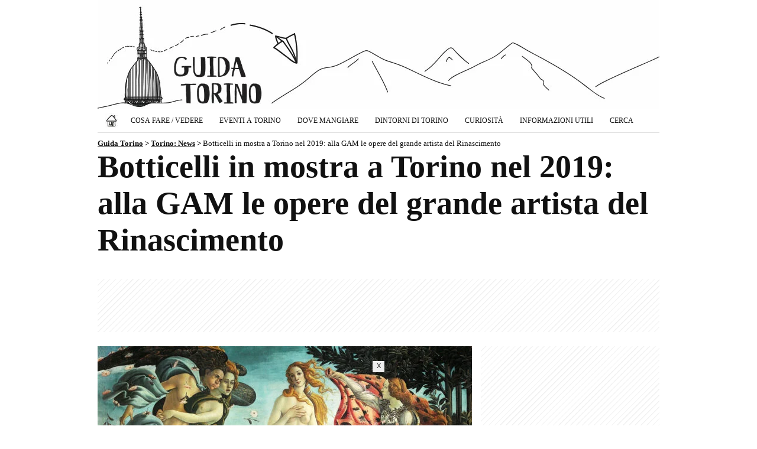

--- FILE ---
content_type: text/html; charset=UTF-8
request_url: https://www.guidatorino.com/botticelli-mostra-torino-2019/
body_size: 10407
content:
<!doctype html><html lang="it-IT" prefix="og: https://ogp.me/ns#">

<head>

<title>Botticelli in mostra a Torino nel 2019: alla GAM le opere del grande artista del Rinascimento</title>

<meta charset="utf-8">
<meta name="viewport" content="width=device-width, initial-scale=1, shrink-to-fit=no">
<meta property="og:site_name" content="Guida Torino">
<meta property="og:locale" content="it_IT">
<meta http-equiv="content-language" content="it">
<meta http-equiv="Content-Security-Policy" content="upgrade-insecure-requests">
<meta name="robots" content="max-image-preview:large">
<meta name="description" content="Dopo il successo della mostra sui Macchiaioli terminata nel mese di marzo e i grandi numeri del 2018 (187mila ingressi contro i 145mila del 2017), la...">

<meta property="og:type" content="article">
<meta property="og:title" content="Botticelli in mostra a Torino nel 2019: alla GAM le opere del grande artista del Rinascimento">
<meta property="og:description" content="Dopo il successo della mostra sui Macchiaioli terminata nel mese di marzo e i grandi numeri del 2018 (187mila ingressi contro i 145mila del 2017), la...">
<meta property="og:url" content="https://www.guidatorino.com/botticelli-mostra-torino-2019/">
<link rel="preload" href="https://www.guidatorino.com/wp-content/uploads/2019/04/botticelli-mostra-torino-2019-633x400.jpg" as="image">
<meta property="og:image" content="https://www.guidatorino.com/wp-content/uploads/2019/04/botticelli-mostra-torino-2019.jpg">
<meta property="og:image:secure_url" content="https://www.guidatorino.com/wp-content/uploads/2019/04/botticelli-mostra-torino-2019.jpg">
<meta property="article:published_time" content="2019-04-21T11:51:44+02:00">
<meta property="article:modified_time" content="2019-04-21T11:51:44+02:00">
<meta property="og:updated_time" content="2019-04-21T11:51:44+02:00">
<meta property="article:publisher" content="https://www.facebook.com/guidatorino.turismo/">

<meta property="article:author" content="guidatorino.com">

<meta name="twitter:card" content="summary_large_image">
<meta name="twitter:title" content="Botticelli in mostra a Torino nel 2019: alla GAM le opere del grande artista del Rinascimento">
<meta name="twitter:description" content="Dopo il successo della mostra sui Macchiaioli terminata nel mese di marzo e i grandi numeri del 2018 (187mila ingressi contro i 145mila del 2017), la...">
<meta name="twitter:image" content="https://www.guidatorino.com/wp-content/uploads/2019/04/botticelli-mostra-torino-2019.jpg">
<meta name="twitter:url" content="https://www.guidatorino.com/botticelli-mostra-torino-2019/">
<meta name="twitter:site" content="@TorinoGuida">

<link rel="canonical" href="https://www.guidatorino.com/botticelli-mostra-torino-2019/">

<meta property="og:image:width" content="1200">
<meta property="og:image:height" content="756">
<meta property="fb:app_id" content="864141017051068">

<link rel="stylesheet" href="https://www.guidatorino.com/wp-content/themes/guidatorino/style.css?v=2" type="text/css" media="all">

<link rel="apple-touch-icon" sizes="180x180" href="/apple-touch-icon.png">
<link rel="apple-touch-icon-precomposed" href="/apple-touch-icon-precomposed.png">
<link rel="apple-touch-icon" sizes="120x120" href="/apple-touch-icon-120x120.png">
<link rel="apple-touch-icon-precomposed" sizes="120x120" href="/apple-touch-icon-120x120-precomposed.png">
<link rel="icon" type="image/png" href="/favicon-32x32.png" sizes="32x32">
<link rel="icon" type="image/png" href="/favicon-16x16.png" sizes="16x16">
<link rel="manifest" href="/site.webmanifest">
<link rel="mask-icon" href="/safari-pinned-tab.svg" color="#111111">
<meta name="theme-color" content="#ffffff">

<script async src="https://pagead2.googlesyndication.com/pagead/js/adsbygoogle.js?client=ca-pub-1645354446327076" crossorigin="anonymous"></script>
<!-- Google tag (gtag.js) -->
<script async src="https://www.googletagmanager.com/gtag/js?id=G-47B5NV43DV"></script>
<script>
  window.dataLayer = window.dataLayer || [];
  function gtag(){dataLayer.push(arguments);}
  gtag('js', new Date());

  gtag('config', 'G-47B5NV43DV');
</script>

<meta name='robots' content='max-image-preview:large' />
<link rel="amphtml" href="https://www.guidatorino.com/botticelli-mostra-torino-2019/amp/" /><style id='wp-img-auto-sizes-contain-inline-css' type='text/css'>
img:is([sizes=auto i],[sizes^="auto," i]){contain-intrinsic-size:3000px 1500px}
/*# sourceURL=wp-img-auto-sizes-contain-inline-css */
</style>
<link rel='stylesheet' id='contact-form-7-css' href='https://www.guidatorino.com/wp-content/plugins/contact-form-7/includes/css/styles.css?ver=6.1.4' type='text/css' media='all' />
<link rel='stylesheet' id='wp-postratings-css' href='https://www.guidatorino.com/wp-content/plugins/wp-postratings/css/postratings-css.css?ver=1.91.2' type='text/css' media='all' />
<script type="text/javascript" src="https://www.guidatorino.com/wp-includes/js/jquery/jquery.min.js?ver=3.7.1" id="jquery-core-js"></script>
<script type="text/javascript" src="https://www.guidatorino.com/wp-includes/js/jquery/jquery-migrate.min.js?ver=3.4.1" id="jquery-migrate-js"></script>
<link rel="https://api.w.org/" href="https://www.guidatorino.com/wp-json/" /><link rel="alternate" title="JSON" type="application/json" href="https://www.guidatorino.com/wp-json/wp/v2/posts/27425" /><link rel="EditURI" type="application/rsd+xml" title="RSD" href="https://www.guidatorino.com/xmlrpc.php?rsd" />
<meta name="generator" content="WordPress 6.9" />
<link rel='shortlink' href='https://www.guidatorino.com/?p=27425' />



<style id='global-styles-inline-css' type='text/css'>
:root{--wp--preset--aspect-ratio--square: 1;--wp--preset--aspect-ratio--4-3: 4/3;--wp--preset--aspect-ratio--3-4: 3/4;--wp--preset--aspect-ratio--3-2: 3/2;--wp--preset--aspect-ratio--2-3: 2/3;--wp--preset--aspect-ratio--16-9: 16/9;--wp--preset--aspect-ratio--9-16: 9/16;--wp--preset--color--black: #000000;--wp--preset--color--cyan-bluish-gray: #abb8c3;--wp--preset--color--white: #ffffff;--wp--preset--color--pale-pink: #f78da7;--wp--preset--color--vivid-red: #cf2e2e;--wp--preset--color--luminous-vivid-orange: #ff6900;--wp--preset--color--luminous-vivid-amber: #fcb900;--wp--preset--color--light-green-cyan: #7bdcb5;--wp--preset--color--vivid-green-cyan: #00d084;--wp--preset--color--pale-cyan-blue: #8ed1fc;--wp--preset--color--vivid-cyan-blue: #0693e3;--wp--preset--color--vivid-purple: #9b51e0;--wp--preset--gradient--vivid-cyan-blue-to-vivid-purple: linear-gradient(135deg,rgb(6,147,227) 0%,rgb(155,81,224) 100%);--wp--preset--gradient--light-green-cyan-to-vivid-green-cyan: linear-gradient(135deg,rgb(122,220,180) 0%,rgb(0,208,130) 100%);--wp--preset--gradient--luminous-vivid-amber-to-luminous-vivid-orange: linear-gradient(135deg,rgb(252,185,0) 0%,rgb(255,105,0) 100%);--wp--preset--gradient--luminous-vivid-orange-to-vivid-red: linear-gradient(135deg,rgb(255,105,0) 0%,rgb(207,46,46) 100%);--wp--preset--gradient--very-light-gray-to-cyan-bluish-gray: linear-gradient(135deg,rgb(238,238,238) 0%,rgb(169,184,195) 100%);--wp--preset--gradient--cool-to-warm-spectrum: linear-gradient(135deg,rgb(74,234,220) 0%,rgb(151,120,209) 20%,rgb(207,42,186) 40%,rgb(238,44,130) 60%,rgb(251,105,98) 80%,rgb(254,248,76) 100%);--wp--preset--gradient--blush-light-purple: linear-gradient(135deg,rgb(255,206,236) 0%,rgb(152,150,240) 100%);--wp--preset--gradient--blush-bordeaux: linear-gradient(135deg,rgb(254,205,165) 0%,rgb(254,45,45) 50%,rgb(107,0,62) 100%);--wp--preset--gradient--luminous-dusk: linear-gradient(135deg,rgb(255,203,112) 0%,rgb(199,81,192) 50%,rgb(65,88,208) 100%);--wp--preset--gradient--pale-ocean: linear-gradient(135deg,rgb(255,245,203) 0%,rgb(182,227,212) 50%,rgb(51,167,181) 100%);--wp--preset--gradient--electric-grass: linear-gradient(135deg,rgb(202,248,128) 0%,rgb(113,206,126) 100%);--wp--preset--gradient--midnight: linear-gradient(135deg,rgb(2,3,129) 0%,rgb(40,116,252) 100%);--wp--preset--font-size--small: 13px;--wp--preset--font-size--medium: 20px;--wp--preset--font-size--large: 36px;--wp--preset--font-size--x-large: 42px;--wp--preset--spacing--20: 0.44rem;--wp--preset--spacing--30: 0.67rem;--wp--preset--spacing--40: 1rem;--wp--preset--spacing--50: 1.5rem;--wp--preset--spacing--60: 2.25rem;--wp--preset--spacing--70: 3.38rem;--wp--preset--spacing--80: 5.06rem;--wp--preset--shadow--natural: 6px 6px 9px rgba(0, 0, 0, 0.2);--wp--preset--shadow--deep: 12px 12px 50px rgba(0, 0, 0, 0.4);--wp--preset--shadow--sharp: 6px 6px 0px rgba(0, 0, 0, 0.2);--wp--preset--shadow--outlined: 6px 6px 0px -3px rgb(255, 255, 255), 6px 6px rgb(0, 0, 0);--wp--preset--shadow--crisp: 6px 6px 0px rgb(0, 0, 0);}:where(.is-layout-flex){gap: 0.5em;}:where(.is-layout-grid){gap: 0.5em;}body .is-layout-flex{display: flex;}.is-layout-flex{flex-wrap: wrap;align-items: center;}.is-layout-flex > :is(*, div){margin: 0;}body .is-layout-grid{display: grid;}.is-layout-grid > :is(*, div){margin: 0;}:where(.wp-block-columns.is-layout-flex){gap: 2em;}:where(.wp-block-columns.is-layout-grid){gap: 2em;}:where(.wp-block-post-template.is-layout-flex){gap: 1.25em;}:where(.wp-block-post-template.is-layout-grid){gap: 1.25em;}.has-black-color{color: var(--wp--preset--color--black) !important;}.has-cyan-bluish-gray-color{color: var(--wp--preset--color--cyan-bluish-gray) !important;}.has-white-color{color: var(--wp--preset--color--white) !important;}.has-pale-pink-color{color: var(--wp--preset--color--pale-pink) !important;}.has-vivid-red-color{color: var(--wp--preset--color--vivid-red) !important;}.has-luminous-vivid-orange-color{color: var(--wp--preset--color--luminous-vivid-orange) !important;}.has-luminous-vivid-amber-color{color: var(--wp--preset--color--luminous-vivid-amber) !important;}.has-light-green-cyan-color{color: var(--wp--preset--color--light-green-cyan) !important;}.has-vivid-green-cyan-color{color: var(--wp--preset--color--vivid-green-cyan) !important;}.has-pale-cyan-blue-color{color: var(--wp--preset--color--pale-cyan-blue) !important;}.has-vivid-cyan-blue-color{color: var(--wp--preset--color--vivid-cyan-blue) !important;}.has-vivid-purple-color{color: var(--wp--preset--color--vivid-purple) !important;}.has-black-background-color{background-color: var(--wp--preset--color--black) !important;}.has-cyan-bluish-gray-background-color{background-color: var(--wp--preset--color--cyan-bluish-gray) !important;}.has-white-background-color{background-color: var(--wp--preset--color--white) !important;}.has-pale-pink-background-color{background-color: var(--wp--preset--color--pale-pink) !important;}.has-vivid-red-background-color{background-color: var(--wp--preset--color--vivid-red) !important;}.has-luminous-vivid-orange-background-color{background-color: var(--wp--preset--color--luminous-vivid-orange) !important;}.has-luminous-vivid-amber-background-color{background-color: var(--wp--preset--color--luminous-vivid-amber) !important;}.has-light-green-cyan-background-color{background-color: var(--wp--preset--color--light-green-cyan) !important;}.has-vivid-green-cyan-background-color{background-color: var(--wp--preset--color--vivid-green-cyan) !important;}.has-pale-cyan-blue-background-color{background-color: var(--wp--preset--color--pale-cyan-blue) !important;}.has-vivid-cyan-blue-background-color{background-color: var(--wp--preset--color--vivid-cyan-blue) !important;}.has-vivid-purple-background-color{background-color: var(--wp--preset--color--vivid-purple) !important;}.has-black-border-color{border-color: var(--wp--preset--color--black) !important;}.has-cyan-bluish-gray-border-color{border-color: var(--wp--preset--color--cyan-bluish-gray) !important;}.has-white-border-color{border-color: var(--wp--preset--color--white) !important;}.has-pale-pink-border-color{border-color: var(--wp--preset--color--pale-pink) !important;}.has-vivid-red-border-color{border-color: var(--wp--preset--color--vivid-red) !important;}.has-luminous-vivid-orange-border-color{border-color: var(--wp--preset--color--luminous-vivid-orange) !important;}.has-luminous-vivid-amber-border-color{border-color: var(--wp--preset--color--luminous-vivid-amber) !important;}.has-light-green-cyan-border-color{border-color: var(--wp--preset--color--light-green-cyan) !important;}.has-vivid-green-cyan-border-color{border-color: var(--wp--preset--color--vivid-green-cyan) !important;}.has-pale-cyan-blue-border-color{border-color: var(--wp--preset--color--pale-cyan-blue) !important;}.has-vivid-cyan-blue-border-color{border-color: var(--wp--preset--color--vivid-cyan-blue) !important;}.has-vivid-purple-border-color{border-color: var(--wp--preset--color--vivid-purple) !important;}.has-vivid-cyan-blue-to-vivid-purple-gradient-background{background: var(--wp--preset--gradient--vivid-cyan-blue-to-vivid-purple) !important;}.has-light-green-cyan-to-vivid-green-cyan-gradient-background{background: var(--wp--preset--gradient--light-green-cyan-to-vivid-green-cyan) !important;}.has-luminous-vivid-amber-to-luminous-vivid-orange-gradient-background{background: var(--wp--preset--gradient--luminous-vivid-amber-to-luminous-vivid-orange) !important;}.has-luminous-vivid-orange-to-vivid-red-gradient-background{background: var(--wp--preset--gradient--luminous-vivid-orange-to-vivid-red) !important;}.has-very-light-gray-to-cyan-bluish-gray-gradient-background{background: var(--wp--preset--gradient--very-light-gray-to-cyan-bluish-gray) !important;}.has-cool-to-warm-spectrum-gradient-background{background: var(--wp--preset--gradient--cool-to-warm-spectrum) !important;}.has-blush-light-purple-gradient-background{background: var(--wp--preset--gradient--blush-light-purple) !important;}.has-blush-bordeaux-gradient-background{background: var(--wp--preset--gradient--blush-bordeaux) !important;}.has-luminous-dusk-gradient-background{background: var(--wp--preset--gradient--luminous-dusk) !important;}.has-pale-ocean-gradient-background{background: var(--wp--preset--gradient--pale-ocean) !important;}.has-electric-grass-gradient-background{background: var(--wp--preset--gradient--electric-grass) !important;}.has-midnight-gradient-background{background: var(--wp--preset--gradient--midnight) !important;}.has-small-font-size{font-size: var(--wp--preset--font-size--small) !important;}.has-medium-font-size{font-size: var(--wp--preset--font-size--medium) !important;}.has-large-font-size{font-size: var(--wp--preset--font-size--large) !important;}.has-x-large-font-size{font-size: var(--wp--preset--font-size--x-large) !important;}
/*# sourceURL=global-styles-inline-css */
</style>
</head>

<body class="wp-singular post-template-default single single-post postid-27425 single-format-standard wp-theme-guidatorino metaslider-plugin" >

<div class="container"><div class="containerin">

<div id="header">
<div id="logo"><h1><a href="https://www.guidatorino.com" title="Guida Torino - Guida Torino, la più amata dai torinesi"></a></h1></div>

<div class="topnav" id="myTopnav">
	<a href="https://www.guidatorino.com" title="Guida Torino" class="home"><span>Home</span></a>
	<div class="dropdown">
		<button class="dropbtn">Cosa Fare / Vedere</button>
		<div class="dropdown-content">
			<a href="https://www.guidatorino.com/torino/cosa-fare-vedere/" title="Torino: Cosa Fare e Vedere"><strong>Cosa fare/vedere (TUTTO)</strong></a>
			<a href="https://www.guidatorino.com/torino/cosa-fare-vedere/musei-di-torino/" title="Musei di Torino">Musei di Torino</a>
			<a href="https://www.guidatorino.com/torino/cosa-fare-vedere/chiese-di-torino/" title="Chiese di Torino">Chiese di Torino</a>
			<a href="https://www.guidatorino.com/torino/cosa-fare-vedere/tour-torino/" title="Tour a Torino">Tour a Torino</a>
			<a href="https://www.guidatorino.com/torino/cosa-fare-vedere/shopping/" title="Shopping a Torino">Shopping a Torino</a>
			<a href="https://www.guidatorino.com/torino/eventi-festivita-torino/" title="Eventi & Festività">Eventi & Festività</a>
		</div>
	</div>
	<div class="dropdown">
		<button class="dropbtn">Eventi a Torino</button>
		<div class="dropdown-content">
			<a href="https://www.guidatorino.com/eventi-torino/" title="Eventi a Torino: Mostre, Concerti, Spettacoli..."><strong>Eventi a Torino (TUTTI)</strong></a>
			<a href="https://www.guidatorino.com/eventi-torino-oggi/" title="Eventi a Torino: Oggi">Eventi a Torino: Oggi</a>
			<a href="https://www.guidatorino.com/eventi-torino-domani/" title="Eventi a Torino: Domani">Eventi a Torino: Domani</a>
			<a href="https://www.guidatorino.com/eventi-torino-week-end/" title="Le 10 cose da fare a Torino questo weekend (23/24/25 Gennaio 2026)">Eventi a Torino: Weekend</a>
			<a href="https://www.guidatorino.com/eventi-torino-gennaio/" title="Eventi a Torino: Gennaio 2026">Eventi a Torino: Gennaio</a>																																				<a href="https://www.guidatorino.com/eventi/torino/mostre/" title="Mostre a Torino">Mostre a Torino</a>
			<a href="https://www.guidatorino.com/eventi/torino/concerti/" title="Concerti a Torino">Concerti a Torino</a>
			<a href="https://www.guidatorino.com/eventi/torino/teatro/" title="Teatro a Torino">Teatro a Torino</a>
		</div>
	</div>
	<div class="dropdown">
		<button class="dropbtn">Dove Mangiare</button>
		<div class="dropdown-content">
			<a href="https://www.guidatorino.com/torino/dove-mangiare/" title="Torino: Dove Mangiare"><strong>Dove Mangiare (TUTTO)</strong></a>
			<a href="https://www.guidatorino.com/torino/dove-mangiare/ristoranti-torino/" title="Ristoranti a Torino">Ristoranti a Torino</a>
		</div>
	</div>
	<a href="https://www.guidatorino.com/torino/dintorni-di-torino/" title="Dintorni di Torino">Dintorni di Torino</a>
	<a href="https://www.guidatorino.com/torino/curiosita/" title="Torino: Curiosità">Curiosità</a>
	<a href="https://www.guidatorino.com/torino/informazioni-utili/" title="Informazioni Utili">Informazioni Utili</a>
	<a href="https://www.guidatorino.com/cerca/" title="Cerca su Guida Torino">Cerca</a>
	<span class="icon" onclick="myFunction()">&#9776;</span>
</div>


</div><!--/header-->

<div class="breadcrumbs">
    <span property="itemListElement" typeof="ListItem"><a property="item" typeof="WebPage" title="Guida Torino" href="https://www.guidatorino.com" class="home" ><span property="name">Guida Torino</span></a><meta property="position" content="1"></span> &gt; <span property="itemListElement" typeof="ListItem"><a property="item" typeof="WebPage" title="Torino: News" href="https://www.guidatorino.com/torino/news-torino/" class="taxonomy category" ><span property="name">Torino: News</span></a><meta property="position" content="2"></span> &gt; <span property="itemListElement" typeof="ListItem"><span property="name" class="post post-post current-item">Botticelli in mostra a Torino nel 2019: alla GAM le opere del grande artista del Rinascimento</span><meta property="url" content="https://www.guidatorino.com/botticelli-mostra-torino-2019/"><meta property="position" content="3"></span></div>
 

<div id="maincontent">

<h1>Botticelli in mostra a Torino nel 2019: alla GAM le opere del grande artista del Rinascimento</h1>

<div id="pagetoppost"><div id="pagetoppostin">
<style>
@media(max-width: 969px) { .bannertopads { min-width: 300px; max-width: 969px; width:100%; display:inline-block; height: 280px; } }
@media(min-width: 970px) { .bannertopads { min-width: 768px; max-width: 950px; width:100%; display:inline-block; min-height: 90px; } }
</style>
<!-- GuidaTorino - Sotto il Titolo -->
<ins class="adsbygoogle bannertopads"
     style="display:inline-block"
	 data-full-width-responsive="true"
     data-ad-client="ca-pub-1645354446327076"
     data-ad-slot="9112463342"></ins>
<script>
(adsbygoogle = window.adsbygoogle || []).push({});
</script>
</div></div>

<div class="pagecontent">


<div class="postThumb">

<img src="https://www.guidatorino.com/wp-content/uploads/2019/04/botticelli-mostra-torino-2019-633x400.jpg" alt="" class="no-lazyload wp-post-image" fetchpriority="high" decoding="async" width="633" height="400">
								
</div>

<div class="middlebanner">
<style>
@media(max-width: 969px) { .bannermiddleads { min-width: 300px; max-width: 633px; width:100%; display:inline-block; min-height: 250px; max-height: 280px; } }
@media(min-width: 970px) { .bannermiddleads { width: 633px; height: 165px; } }
</style>
<!-- GuidaTorino - Prima del Testo -->
<ins class="adsbygoogle bannermiddleads"
     style="display:inline-block"
	 data-full-width-responsive="true"
     data-ad-client="ca-pub-1645354446327076"
     data-ad-slot="2394739763"></ins>
<script>
(adsbygoogle = window.adsbygoogle || []).push({});
</script>
</div>

<div class="testo"><p>Dopo il successo della <strong>mostra sui Macchiaioli</strong> terminata nel mese di marzo e i grandi numeri del 2018 (187mila ingressi contro i 145mila del 2017), la <strong>GAM di Torino</strong> continua il suo percorso artistico e le sue esplorazioni con tante nuove<span id="more-27425"></span> mostre e iniziative. Da poco è iniziata la nuova mostra “<strong><a href="https://www.guidatorino.com/eventi-torino/giorgio-de-chirico-mostra-torino-2019/"><strong>Giorgio De Chirico. Ritorno al futuro.</strong></a></strong>”, dedicata al grande maestro della Metafisica e già il direttore Riccardo Passoni, in carica da poco più di un anno, ha annunciato una bellissima novità per la fine di quest&#8217;anno.</p>
<p>&nbsp;</p>
<p>In un&#8217;intervista al Corriere della Sera di Torino, Passoni ha infatti dichiarato che la GAM di Torino ospiterà presto <strong>una grande mostra dedicata a Sandro Botticelli</strong>, il genio del Rinascimento fiorentino autore di alcune delle più emozionanti opere della storia dell&#8217;arte come la <em>Nascita di Venere</em> e <em>La Primavera</em>.</p>
<p>&nbsp;</p>
<p>La GAM sta attualmente lavorando a un progetto espositivo complesso in collaborazione con l’Associazione MetaMorfosi per portare a Torino <strong>un significativo nucleo di opere di Sandro Botticelli</strong>. Ovviamente la nuova mostra, entrando in uno spazio espositivo di arte moderna e contemporanea come la GAM di Torino, sarà <strong>reinterpretata nel classico stile del museo torinese</strong> proponendo dunque un dialogo del <em>corpus</em> di opere botticelliano con alcune <strong>opere di artisti contemporanei come Orlan, Bill Viola e Cindy Sherman</strong> che hanno ripreso nei loro lavori la forza iconica di Botticelli. E ancora con altre opere di arte simbolista realizzate da artisti come <strong>Bistolfi, Boldini, Previati e Wildt</strong>.</p>
<p>&nbsp;</p>
<p>La mostra su Sandro Botticelli, a cui la GAM sta già lavorando, sarà nelle sue sale<br />
a fine anno. Non vediamo l&#8217;ora di vedere questa nuova importante esposizione torinese che ospiterà uno dei più grandi artisti della storia dell&#8217;arte italiana e mondiale.</p>
</div>

<div class="data-post">Pubblicato il 21 Aprile 2019</div>
<div class="contentbanner">
<div id="banner1">
<style>
@media(max-width: 969px) { .bannertestoads { min-width: 300px; max-width: 633px; width:100%; display:inline-block; min-height: 250px; max-height: 280px; } }
@media(min-width: 970px) { .bannertestoads { width: 633px; min-height: 165px; max-height: 280px; } }
</style>
<!-- GuidaTorino - Nel Testo -->
<ins class="adsbygoogle bannertestoads"
     style="display:inline-block"
	 data-full-width-responsive="true"
     data-ad-client="ca-pub-1645354446327076"
     data-ad-slot="7496129349"></ins>
<script>
(adsbygoogle = window.adsbygoogle || []).push({});
</script>
</div>
</div>
<script defer type="text/javascript">
var postTxt=document.querySelector(".testo");
var contentBanner=document.querySelector(".contentbanner");
postTxt.insertBefore(contentBanner,postTxt.childNodes[2]);
</script>



<div class="mainlink-new">
<div class="mainlink-single"><a href="https://www.guidatorino.com/torino/cosa-fare-vedere/" title="Torino: Cosa Fare e Vedere"><img src="https://www.guidatorino.com/wp-content/themes/guidatorino/img/cosa-fare-vedere-torino-mainlink.gif" alt="Torino: Cosa Fare e Vedere" /></a></div>
<div class="mainlink-single"><a href="https://www.guidatorino.com/eventi-torino/" title="Eventi a Torino"><img src="https://www.guidatorino.com/wp-content/themes/guidatorino/img/eventi-torino-mainlink.gif" alt="Eventi a Torino" /></a></div>
<div class="mainlink-single"><a href="https://www.guidatorino.com/torino/dove-mangiare/" title="Torino: Dove Mangiare"><img src="https://www.guidatorino.com/wp-content/themes/guidatorino/img/dove-mangiare-torino-mainlink.gif" alt="Torino: Dove Mangiare" /></a></div>
<div class="mainlink-single"><a href="https://www.guidatorino.com/eventi/torino/mostre/" title="Mostre a Torino"><img src="https://www.guidatorino.com/wp-content/themes/guidatorino/img/mostre-torino-mainlink.gif" alt="Mostre a Torino" /></a></div>
<div class="mainlink-single"><a href="https://www.guidatorino.com/eventi/torino/concerti/" title="Concerti a Torino"><img src="https://www.guidatorino.com/wp-content/themes/guidatorino/img/concerti-torino-mainlink.gif" alt="Concerti a Torino" /></a></div>
<div class="mainlink-single"><a href="https://www.guidatorino.com/eventi/torino/teatro/" title="Teatro a Torino"><img src="https://www.guidatorino.com/wp-content/themes/guidatorino/img/teatro-torino-mainlink.gif" alt="Teatro a Torino" /></a></div>
</div>
<div class="sidebottom">


</div>
</div>

<div class="pagesideright">

<div style="float: right; width:100%; margin-bottom:15px;"><style>
@media(max-width: 969px) { .bannercolads { min-width: 300px; max-width: 969px; width:100%; display:inline-block;} }
@media(min-width: 970px) { .bannercolads { width: 300px; width:100%; display:inline-block; min-height: 250px; } }
</style>
<!-- GuidaTorino - Colonna -->
<ins class="adsbygoogle bannercolads"
     style="display:inline-block"
	 data-full-width-responsive="true"
     data-ad-client="ca-pub-1645354446327076"
     data-ad-slot="3061055299"></ins>
<script>
(adsbygoogle = window.adsbygoogle || []).push({});
</script>
</div>

<div class="banner3">
<a href="https://www.instagram.com/guidatorino/" title="Segui Guida Torino su Instaram" rel="nofollow" target="_blank"><img class="banner-instagram" src="https://www.guidatorino.com/wp-content/themes/guidatorino/img/seguici-instagram.jpg" alt="Segui Guida Torino su Instaram" /></a>
</div>

<div class="banner3">
<a href="https://www.facebook.com/guidatorino.turismo/" title="Segui Guida Torino su Facebook" rel="nofollow" target="_blank"><img class="banner-facebook" src="https://www.guidatorino.com/wp-content/themes/guidatorino/img/seguici-facebook.jpg" alt="Segui Guida Torino su Facebook" /></a>
</div>

<div id="cerca">
<form role="search" method="get" id="searchform" action="https://www.guidatorino.com/">
<div>
<input type="text" value="" name="s" id="s" aria-label="Cerca" />
<input type="submit" id="searchsubmit" value="Cerca" />
</div>
</form> 
</div>
<div class="banner3">
<a href="https://www.guidatorino.com/iscrizione-newsletter/" title="Iscriviti Gratuitamente alla Newsletter di Guida Torino"><img class="banner-newsletter" src="https://www.guidatorino.com/wp-content/themes/guidatorino/img/info-torino.jpg" alt="Iscriviti Gratuitamente alla Newsletter di Guida Torino" /></a>
</div>

<div class="banner3">
<a href="https://www.guidatorino.com/pubblicita/" title="Pubblicità"><img class="banner-newsletter" src="https://www.guidatorino.com/wp-content/themes/guidatorino/img/pubblicita-guidatorino.jpg" alt="Pubblicità" /></a>
</div>
<div id="block-4" class="widget widget_block"><div class="widget popular-posts wpp-ajax"><h2>In Evidenza</h2>
<ul class="wpp-list wpp-list-with-thumbnails">
<li>
<a href="https://www.guidatorino.com/parchi-torino/" title="Parchi di Torino: i 10 più belli per perdersi nella Natura a pochi passi dalla città"><img width="633" height="400" src="https://www.guidatorino.com/wp-content/uploads/2021/01/parchi-torino-633x400.jpg" class="img-fluid wp-post-image" alt="parchi torino" decoding="async" loading="lazy" srcset="https://www.guidatorino.com/wp-content/uploads/2021/01/parchi-torino-633x400.jpg 633w, https://www.guidatorino.com/wp-content/uploads/2021/01/parchi-torino-226x143.jpg 226w, https://www.guidatorino.com/wp-content/uploads/2021/01/parchi-torino.jpg 1200w, https://www.guidatorino.com/wp-content/uploads/2021/01/parchi-torino-300x190.jpg 300w" sizes="auto, (max-width: 633px) 100vw, 633px" /></a>
<a href="https://www.guidatorino.com/parchi-torino/" title="Parchi di Torino: i 10 più belli per perdersi nella Natura a pochi passi dalla città">Parchi di Torino: i 10 più belli per perdersi nella Natura a pochi passi dalla città</a>
</li>
<li>
<a href="https://www.guidatorino.com/le-migliori-cioccolaterie-di-torino-le-storiche-e-le-nuove-da-non-perdere/" title="Le 8 migliori cioccolaterie di Torino (le storiche e le nuove) da non perdere"><img width="633" height="400" src="https://www.guidatorino.com/wp-content/uploads/2017/04/cioccolaterie-torino-633x400.jpg" class="img-fluid wp-post-image" alt="cioccolaterie Torino" decoding="async" loading="lazy" srcset="https://www.guidatorino.com/wp-content/uploads/2017/04/cioccolaterie-torino-633x400.jpg 633w, https://www.guidatorino.com/wp-content/uploads/2017/04/cioccolaterie-torino-226x143.jpg 226w, https://www.guidatorino.com/wp-content/uploads/2017/04/cioccolaterie-torino.jpg 1200w" sizes="auto, (max-width: 633px) 100vw, 633px" /></a>
<a href="https://www.guidatorino.com/le-migliori-cioccolaterie-di-torino-le-storiche-e-le-nuove-da-non-perdere/" title="Le 8 migliori cioccolaterie di Torino (le storiche e le nuove) da non perdere">Le 8 migliori cioccolaterie di Torino (le storiche e le nuove) da non perdere</a>
</li>
<li>
<a href="https://www.guidatorino.com/langhe-cosa-vedere/" title="Cosa vedere nelle Langhe: i 10 luoghi assolutamente da non perdere"><img width="633" height="400" src="https://www.guidatorino.com/wp-content/uploads/2022/01/langhe-cosa-vedere-633x400.jpg" class="img-fluid wp-post-image" alt="Langhe cosa vedere" decoding="async" loading="lazy" srcset="https://www.guidatorino.com/wp-content/uploads/2022/01/langhe-cosa-vedere-633x400.jpg 633w, https://www.guidatorino.com/wp-content/uploads/2022/01/langhe-cosa-vedere-226x143.jpg 226w, https://www.guidatorino.com/wp-content/uploads/2022/01/langhe-cosa-vedere.jpg 1200w, https://www.guidatorino.com/wp-content/uploads/2022/01/langhe-cosa-vedere-300x190.jpg 300w" sizes="auto, (max-width: 633px) 100vw, 633px" /></a>
<a href="https://www.guidatorino.com/langhe-cosa-vedere/" title="Cosa vedere nelle Langhe: i 10 luoghi assolutamente da non perdere">Cosa vedere nelle Langhe: i 10 luoghi assolutamente da non perdere</a>
</li>
</ul>
</div></div>


<div id="em_widget-3" class="widget widget_em_widget"><h3 class="widgettitle">Eventi a Torino</h3><ul><li>
<div class="widevent-1"><a href="https://www.guidatorino.com/eventi-torino/torino-sotterranea-il-curioso-tour-sotto-la-citta-2026-01-24/" title="Torino Sotterranea: il curioso tour sotto la città"><img width="105" height="66" src="https://www.guidatorino.com/wp-content/uploads/2018/01/torino-sotterranea-tour-150x95.jpg" class="attachment-105x66 size-105x66 wp-post-image" alt="Torino Sotterranea: il curioso tour sotto la città" decoding="async" loading="lazy" srcset="https://www.guidatorino.com/wp-content/uploads/2018/01/torino-sotterranea-tour-150x95.jpg 150w, https://www.guidatorino.com/wp-content/uploads/2018/01/torino-sotterranea-tour-226x143.jpg 226w, https://www.guidatorino.com/wp-content/uploads/2018/01/torino-sotterranea-tour.jpg 633w" sizes="auto, (max-width: 105px) 100vw, 105px" /></a></div>
<div class="widevent-2"><div><a href="https://www.guidatorino.com/eventi-torino/torino-sotterranea-il-curioso-tour-sotto-la-citta-2026-01-24/">Torino Sotterranea: il curioso tour sotto la città</a></div>
<div style="font-weight: normal; font-size: 14px; margin-top: 2px; font-style: italic;">24/01/26</div>
</div>
</li><li>
<div class="widevent-1"><a href="https://www.guidatorino.com/eventi-torino/carnevale-chieri-2026/" title="Carnevale di Chieri 2026: questo sabato arriva la festa tra coriandoli e personaggi storici"><img width="105" height="66" src="https://www.guidatorino.com/wp-content/uploads/2026/01/carnevale-chieri-2026-226x143.jpg" class="attachment-105x66 size-105x66 wp-post-image" alt="Carnevale di Chieri 2026: questo sabato arriva la festa tra coriandoli e personaggi storici" decoding="async" loading="lazy" srcset="https://www.guidatorino.com/wp-content/uploads/2026/01/carnevale-chieri-2026-226x143.jpg 226w, https://www.guidatorino.com/wp-content/uploads/2026/01/carnevale-chieri-2026-633x400.jpg 633w, https://www.guidatorino.com/wp-content/uploads/2026/01/carnevale-chieri-2026.jpg 1200w" sizes="auto, (max-width: 105px) 100vw, 105px" /></a></div>
<div class="widevent-2"><div><a href="https://www.guidatorino.com/eventi-torino/carnevale-chieri-2026/">Carnevale di Chieri 2026: questo sabato arriva la festa tra coriandoli e personaggi storici</a></div>
<div style="font-weight: normal; font-size: 14px; margin-top: 2px; font-style: italic;">24/01/26</div>
</div>
</li><li>
<div class="widevent-1"><a href="https://www.guidatorino.com/eventi-torino/frozen-musical-torino-2026/" title="Frozen: il musical “Elsa e il castello di ghiaccio” in scena a Torino nel 2026"><img width="105" height="66" src="https://www.guidatorino.com/wp-content/uploads/2026/01/frozen-musical-torino-2026-226x143.jpg" class="attachment-105x66 size-105x66 wp-post-image" alt="Frozen: il musical “Elsa e il castello di ghiaccio” in scena a Torino nel 2026" decoding="async" loading="lazy" srcset="https://www.guidatorino.com/wp-content/uploads/2026/01/frozen-musical-torino-2026-226x143.jpg 226w, https://www.guidatorino.com/wp-content/uploads/2026/01/frozen-musical-torino-2026-633x400.jpg 633w, https://www.guidatorino.com/wp-content/uploads/2026/01/frozen-musical-torino-2026.jpg 1200w" sizes="auto, (max-width: 105px) 100vw, 105px" /></a></div>
<div class="widevent-2"><div><a href="https://www.guidatorino.com/eventi-torino/frozen-musical-torino-2026/">Frozen: il musical “Elsa e il castello di ghiaccio” in scena a Torino nel 2026</a></div>
<div style="font-weight: normal; font-size: 14px; margin-top: 2px; font-style: italic;">24/01/26</div>
</div>
</li><li>
<div class="widevent-1"><a href="https://www.guidatorino.com/eventi-torino/balon-torino-24-gennaio-2026/" title="Il Balon torna sabato a Torino: antiquariato e vintage a Borgo Dora"><img width="105" height="66" src="https://www.guidatorino.com/wp-content/uploads/2026/01/balon-torino-24-gennaio-2026-226x143.jpg" class="attachment-105x66 size-105x66 wp-post-image" alt="Il Balon torna sabato a Torino: antiquariato e vintage a Borgo Dora" decoding="async" loading="lazy" srcset="https://www.guidatorino.com/wp-content/uploads/2026/01/balon-torino-24-gennaio-2026-226x143.jpg 226w, https://www.guidatorino.com/wp-content/uploads/2026/01/balon-torino-24-gennaio-2026-633x400.jpg 633w, https://www.guidatorino.com/wp-content/uploads/2026/01/balon-torino-24-gennaio-2026.jpg 1200w" sizes="auto, (max-width: 105px) 100vw, 105px" /></a></div>
<div class="widevent-2"><div><a href="https://www.guidatorino.com/eventi-torino/balon-torino-24-gennaio-2026/">Il Balon torna sabato a Torino: antiquariato e vintage a Borgo Dora</a></div>
<div style="font-weight: normal; font-size: 14px; margin-top: 2px; font-style: italic;">24/01/26</div>
</div>
</li><li>
<div class="widevent-1"><a href="https://www.guidatorino.com/eventi-torino/sfilata-carnevale-torino-gratuito-24-gennaio-2026/" title="Sfilata di Carnevale a Torino: evento gratuito in centro tra maschere torinesi e veneziane"><img width="105" height="66" src="https://www.guidatorino.com/wp-content/uploads/2026/01/sfilata-carnevale-torino-gratuito-24-gennaio-2026-226x143.jpg" class="attachment-105x66 size-105x66 wp-post-image" alt="Sfilata di Carnevale a Torino: evento gratuito in centro tra maschere torinesi e veneziane" decoding="async" loading="lazy" srcset="https://www.guidatorino.com/wp-content/uploads/2026/01/sfilata-carnevale-torino-gratuito-24-gennaio-2026-226x143.jpg 226w, https://www.guidatorino.com/wp-content/uploads/2026/01/sfilata-carnevale-torino-gratuito-24-gennaio-2026-633x400.jpg 633w, https://www.guidatorino.com/wp-content/uploads/2026/01/sfilata-carnevale-torino-gratuito-24-gennaio-2026.jpg 1200w" sizes="auto, (max-width: 105px) 100vw, 105px" /></a></div>
<div class="widevent-2"><div><a href="https://www.guidatorino.com/eventi-torino/sfilata-carnevale-torino-gratuito-24-gennaio-2026/">Sfilata di Carnevale a Torino: evento gratuito in centro tra maschere torinesi e veneziane</a></div>
<div style="font-weight: normal; font-size: 14px; margin-top: 2px; font-style: italic;">24/01/26</div>
</div>
</li><li class="all-events-link"><a href="https://www.guidatorino.com/eventi-torino/" title="Eventi a Torino &gt;">Eventi a Torino &gt;</a></li></ul></div>
<div id="text-3" class="widget widget_text">			<div class="textwidget"><p>Scrivici: <a href="https://www.guidatorino.com/contatti/">Contatti</a> &#8211; <a href="https://www.guidatorino.com/pubblicita/">Pubblicità</a></p>
</div>
		</div>

</div>
</div><!--/maincontent-->

<div id="footer">

<ul> 
<li><a href="https://www.guidatorino.com/" title="Guida Torino">Home</a></li>
<li><a href="https://www.guidatorino.com/torino/cosa-fare-vedere/" title="Torino: Cosa Fare e Vedere">Cosa Fare / Vedere</a></li>
<li><a href="https://www.guidatorino.com/eventi-torino/" title="Eventi a Torino: Mostre, Spettacoli, Concerti…">Eventi a Torino</a></li>
<li><a href="https://www.guidatorino.com/torino/dove-mangiare/" title="Torino: Dove Mangiare">Dove Mangiare</a></li>
<li><a href="https://www.guidatorino.com/torino/dintorni-di-torino/" title="Dintorni di Torino">Dintorni di Torino</a></li>
<li><a href="https://www.guidatorino.com/torino/curiosita/" title="Torino: Curiosità">Curiosità</a></li>
<li><a href="https://www.guidatorino.com/torino/informazioni-utili/" title="Informazioni Utili">Informazioni Utili</a></li>
<li><a href="https://www.guidatorino.com/cerca/" title="Cerca su Guida Torino">Cerca</a></li>
<li><a href="https://www.guidatorino.com/iscrizione-newsletter/" title="Iscriviti Gratuitamente alla Newsletter di Guida Torino">Newsletter</a></li>
</ul>

<ul> 
<li>© Guida Torino - P.IVA: 12061350018 - <a href="mailto:info@guidatorino.com" target="_blank">info@guidatorino.com</a></li>
<li><a href="https://www.guidatorino.com/guida-torino-chi-siamo/" title="Chi Siamo">Chi Siamo</a></li>
<li><a href="https://www.guidatorino.com/lavora-con-noi/" title="Lavora con Noi">Lavora con Noi</a></li>
<li><a href="https://www.guidatorino.com/privacy-policy/" title="Privacy Policy" rel="nofollow">Privacy Policy</a></li>
<li><a href="https://www.guidatorino.com/cookie-policy/" title="Cookie Policy" rel="nofollow">Cookie Policy</a></li>
<li><a href="https://www.guidatorino.com/mappa-del-sito/" title="Mappa del Sito">Mappa del Sito</a></li>
<li><a href="https://www.guidatorino.com/pubblicita/" title="Pubblicità">Pubblicità</a></li>
<li><a href="https://www.guidatorino.com/contatti/" title="Contatti">Contatti</a></li>
</ul>

</div><!--/footer-->

</div></div><!--/container-->

<div id="bannerpop">
<div id="closepop" onclick="javascript:hideDiv()">X</div>
<div id="bannerpopin">
<style>
@media(max-width: 969px) { .bannerbottomads { min-width: 320px; max-width: 969px; width:100%; display:inline-block; height: 100px; } }
@media(min-width: 970px) { .bannerbottomads { width: 950px; height: 90px; } }
</style>
<!-- GuidaTorino - Sticky -->
<ins class="adsbygoogle bannerbottomads"
     style="display:block"
     data-ad-client="ca-pub-1645354446327076"
     data-ad-slot="2926328941"></ins>
<script>
(adsbygoogle = window.adsbygoogle || []).push({});
</script>
</div>
</div>
<div class="banner-left">
<style>
@media(max-width: 1209px) { .bannerleft { display: none; } }
@media(min-width: 1210px) and (max-width: 1399px) { .bannerleft { width: 120px; height: 600px; float: right; } }
@media(min-width: 1400px) { .bannerleft { width: 160px; height: 600px; } }
</style>
<!-- GuidaTorino - Skin -->
<ins class="adsbygoogle bannerleft"
     style="display:block"
     data-ad-client="ca-pub-1645354446327076"
     data-ad-slot="3311561062"
     data-ad-format="auto"
     data-full-width-responsive="true"></ins>
<script>
     (adsbygoogle = window.adsbygoogle || []).push({});
</script>
</div>
<div class="banner-right">
<style>
@media(max-width: 1209px) { .bannerright { display: none; } }
@media(min-width: 1210px) and (max-width: 1399px) { .bannerright { width: 120px; height: 600px; float: left; } }
@media(min-width: 1400px) { .bannerright { width: 160px; height: 600px; } }
</style>
<!-- GuidaTorino - Skin -->
<ins class="adsbygoogle bannerright"
     style="display:block"
     data-ad-client="ca-pub-1645354446327076"
     data-ad-slot="3311561062"
     data-ad-format="auto"
     data-full-width-responsive="true"></ins>
<script>
     (adsbygoogle = window.adsbygoogle || []).push({});
</script>
</div>

<script async type="text/javascript">
function hideDiv() { 
if (document.getElementById) { 
document.getElementById('bannerpop').style.display = 'none'; 
}
}
</script>

<script type="speculationrules">
{"prefetch":[{"source":"document","where":{"and":[{"href_matches":"/*"},{"not":{"href_matches":["/wp-*.php","/wp-admin/*","/wp-content/uploads/*","/wp-content/*","/wp-content/plugins/*","/wp-content/themes/guidatorino/*","/*\\?(.+)"]}},{"not":{"selector_matches":"a[rel~=\"nofollow\"]"}},{"not":{"selector_matches":".no-prefetch, .no-prefetch a"}}]},"eagerness":"conservative"}]}
</script>

<!-- Schema & Structured Data For WP v1.54.1 - -->
<script type="application/ld+json" class="saswp-schema-markup-output">
[{"@context":"https:\/\/schema.org\/","@graph":[{"@context":"https:\/\/schema.org\/","@type":"SiteNavigationElement","@id":"https:\/\/www.guidatorino.com\/#home","name":"Home","url":"https:\/\/www.guidatorino.com\/"},{"@context":"https:\/\/schema.org\/","@type":"SiteNavigationElement","@id":"https:\/\/www.guidatorino.com\/#torino-cosa-fare-e-vedere","name":"Torino: Cosa Fare e Vedere","url":"https:\/\/www.guidatorino.com\/torino\/cosa-fare-vedere\/"},{"@context":"https:\/\/schema.org\/","@type":"SiteNavigationElement","@id":"https:\/\/www.guidatorino.com\/#musei-di-torino","name":"Musei di Torino","url":"https:\/\/www.guidatorino.com\/torino\/cosa-fare-vedere\/musei-di-torino\/"},{"@context":"https:\/\/schema.org\/","@type":"SiteNavigationElement","@id":"https:\/\/www.guidatorino.com\/#chiese-di-torino","name":"Chiese di Torino","url":"https:\/\/www.guidatorino.com\/torino\/cosa-fare-vedere\/chiese-di-torino\/"},{"@context":"https:\/\/schema.org\/","@type":"SiteNavigationElement","@id":"https:\/\/www.guidatorino.com\/#tour-a-torino","name":"Tour a Torino","url":"https:\/\/www.guidatorino.com\/torino\/cosa-fare-vedere\/tour-torino\/"},{"@context":"https:\/\/schema.org\/","@type":"SiteNavigationElement","@id":"https:\/\/www.guidatorino.com\/#shopping-a-torino","name":"Shopping a Torino","url":"https:\/\/www.guidatorino.com\/torino\/cosa-fare-vedere\/shopping\/"},{"@context":"https:\/\/schema.org\/","@type":"SiteNavigationElement","@id":"https:\/\/www.guidatorino.com\/#eventi-festivita","name":"Eventi &amp; Festivit\u00e0","url":"https:\/\/www.guidatorino.com\/torino\/eventi-festivita-torino\/"},{"@context":"https:\/\/schema.org\/","@type":"SiteNavigationElement","@id":"https:\/\/www.guidatorino.com\/#eventi-a-torino","name":"Eventi a Torino","url":"https:\/\/www.guidatorino.com\/eventi-torino\/"},{"@context":"https:\/\/schema.org\/","@type":"SiteNavigationElement","@id":"https:\/\/www.guidatorino.com\/#eventi-a-torino-oggi","name":"Eventi a Torino: Oggi","url":"https:\/\/www.guidatorino.com\/eventi-torino-oggi\/"},{"@context":"https:\/\/schema.org\/","@type":"SiteNavigationElement","@id":"https:\/\/www.guidatorino.com\/#eventi-a-torino-domani","name":"Eventi a Torino: Domani","url":"https:\/\/www.guidatorino.com\/eventi-torino-domani\/"},{"@context":"https:\/\/schema.org\/","@type":"SiteNavigationElement","@id":"https:\/\/www.guidatorino.com\/#eventi-a-torino-weekend","name":"Eventi a Torino: Weekend","url":"https:\/\/www.guidatorino.com\/eventi-torino-week-end\/"},{"@context":"https:\/\/schema.org\/","@type":"SiteNavigationElement","@id":"https:\/\/www.guidatorino.com\/#mostre-a-torino","name":"Mostre a Torino","url":"https:\/\/www.guidatorino.com\/eventi\/torino\/mostre\/"},{"@context":"https:\/\/schema.org\/","@type":"SiteNavigationElement","@id":"https:\/\/www.guidatorino.com\/#concerti-a-torino","name":"Concerti a Torino","url":"https:\/\/www.guidatorino.com\/eventi\/torino\/concerti\/"},{"@context":"https:\/\/schema.org\/","@type":"SiteNavigationElement","@id":"https:\/\/www.guidatorino.com\/#teatro-a-torino","name":"Teatro a Torino","url":"https:\/\/www.guidatorino.com\/eventi\/torino\/teatro\/"},{"@context":"https:\/\/schema.org\/","@type":"SiteNavigationElement","@id":"https:\/\/www.guidatorino.com\/#dove-mangiare","name":"Dove Mangiare","url":"https:\/\/www.guidatorino.com\/torino\/dove-mangiare\/"},{"@context":"https:\/\/schema.org\/","@type":"SiteNavigationElement","@id":"https:\/\/www.guidatorino.com\/#ristoranti-a-torino","name":"Ristoranti a Torino","url":"https:\/\/www.guidatorino.com\/torino\/dove-mangiare\/ristoranti-torino\/"},{"@context":"https:\/\/schema.org\/","@type":"SiteNavigationElement","@id":"https:\/\/www.guidatorino.com\/#dintorni-di-torino","name":"Dintorni di Torino","url":"https:\/\/www.guidatorino.com\/torino\/dintorni-di-torino\/"},{"@context":"https:\/\/schema.org\/","@type":"SiteNavigationElement","@id":"https:\/\/www.guidatorino.com\/#curiosita","name":"Curiosit\u00e0","url":"https:\/\/www.guidatorino.com\/torino\/curiosita\/"},{"@context":"https:\/\/schema.org\/","@type":"SiteNavigationElement","@id":"https:\/\/www.guidatorino.com\/#informazioni-utili","name":"Informazioni Utili","url":"https:\/\/www.guidatorino.com\/torino\/informazioni-utili\/"},{"@context":"https:\/\/schema.org\/","@type":"SiteNavigationElement","@id":"https:\/\/www.guidatorino.com\/#cerca","name":"Cerca","url":"https:\/\/www.guidatorino.com\/cerca\/"}]},

{"@context":"https:\/\/schema.org\/","@type":"BreadcrumbList","@id":"https:\/\/www.guidatorino.com\/botticelli-mostra-torino-2019\/#breadcrumb","itemListElement":[{"@type":"ListItem","position":1,"item":{"@id":"https:\/\/www.guidatorino.com","name":"Guida Torino"}},{"@type":"ListItem","position":2,"item":{"@id":"https:\/\/www.guidatorino.com\/torino\/news-torino\/","name":"Torino: News"}},{"@type":"ListItem","position":3,"item":{"@id":"https:\/\/www.guidatorino.com\/botticelli-mostra-torino-2019\/","name":"Botticelli in mostra a Torino nel 2019: alla GAM le opere del grande artista del Rinascimento"}}]},

{"@context":"https:\/\/schema.org\/","@type":"Article","@id":"https:\/\/www.guidatorino.com\/botticelli-mostra-torino-2019\/#Article","url":"https:\/\/www.guidatorino.com\/botticelli-mostra-torino-2019\/","inLanguage":"it-IT","mainEntityOfPage":"https:\/\/www.guidatorino.com\/botticelli-mostra-torino-2019\/","headline":"Botticelli in mostra a Torino nel 2019: alla GAM le opere del grande artista del Rinascimento","description":"Dopo il successo della mostra sui Macchiaioli terminata nel mese di marzo e i grandi numeri del 2018 (187mila ingressi contro i 145mila del 2017), la GAM di Torino continua il suo percorso artistico e le sue esplorazioni con tante nuove mostre e iniziative. Da poco \u00e8 iniziata la nuova mostra \u201cGiorgio De Chirico. Ritorno","articleBody":"Dopo il successo della mostra sui Macchiaioli terminata nel mese di marzo e i grandi numeri del 2018 (187mila ingressi contro i 145mila del 2017), la GAM di Torino continua il suo percorso artistico e le sue esplorazioni con tante nuove mostre e iniziative. Da poco \u00e8 iniziata la nuova mostra \u201cGiorgio De Chirico. Ritorno al futuro.\u201d, dedicata al grande maestro della Metafisica e gi\u00e0 il direttore Riccardo Passoni, in carica da poco pi\u00f9 di un anno, ha annunciato una bellissima novit\u00e0 per la fine di quest'anno.    &nbsp;    In un'intervista al Corriere della Sera di Torino, Passoni ha infatti dichiarato che la GAM di Torino ospiter\u00e0 presto una grande mostra dedicata a Sandro Botticelli, il genio del Rinascimento fiorentino autore di alcune delle pi\u00f9 emozionanti opere della storia dell'arte come la Nascita di Venere e La Primavera.    &nbsp;    La GAM sta attualmente lavorando a un progetto espositivo complesso in collaborazione con l\u2019Associazione MetaMorfosi per portare a Torino un significativo nucleo di opere di Sandro Botticelli. Ovviamente la nuova mostra, entrando in uno spazio espositivo di arte moderna e contemporanea come la GAM di Torino, sar\u00e0 reinterpretata nel classico stile del museo torinese proponendo dunque un dialogo del corpus di opere botticelliano con alcune opere di artisti contemporanei come Orlan, Bill Viola e Cindy Sherman che hanno ripreso nei loro lavori la forza iconica di Botticelli. E ancora con altre opere di arte simbolista realizzate da artisti come Bistolfi, Boldini, Previati e Wildt.    &nbsp;    La mostra su Sandro Botticelli, a cui la GAM sta gi\u00e0 lavorando, sar\u00e0 nelle sue sale  a fine anno. Non vediamo l'ora di vedere questa nuova importante esposizione torinese che ospiter\u00e0 uno dei pi\u00f9 grandi artisti della storia dell'arte italiana e mondiale.","keywords":"","datePublished":"2019-04-21T11:51:44+02:00","dateModified":"2019-04-21T11:51:44+02:00","author":{"@type":"Person","name":"guidatorino.com","url":"https:\/\/www.guidatorino.com\/author\/guidarosalba\/","sameAs":[],"image":{"@type":"ImageObject","url":"https:\/\/secure.gravatar.com\/avatar\/cd285631c92b3a619b999c9bb62830f15f060870d44066c4b469a70bf422813f?s=96&d=mm&r=g","height":96,"width":96}},"editor":{"@type":"Person","name":"guidatorino.com","url":"https:\/\/www.guidatorino.com\/author\/guidarosalba\/","sameAs":[],"image":{"@type":"ImageObject","url":"https:\/\/secure.gravatar.com\/avatar\/cd285631c92b3a619b999c9bb62830f15f060870d44066c4b469a70bf422813f?s=96&d=mm&r=g","height":96,"width":96}},"publisher":{"@type":"Organization","name":"Guida Torino","url":"https:\/\/www.guidatorino.com","logo":{"@type":"ImageObject","url":"https:\/\/www.guidatorino.com\/wp-content\/uploads\/2021\/10\/logo-guidatorino-news.png","width":324,"height":60}},"image":[{"@type":"ImageObject","@id":"https:\/\/www.guidatorino.com\/botticelli-mostra-torino-2019\/#primaryimage","url":"https:\/\/www.guidatorino.com\/wp-content\/uploads\/2019\/04\/botticelli-mostra-torino-2019.jpg","width":"1200","height":"758"}]}]
</script>

<script type="text/javascript" src="https://www.guidatorino.com/wp-includes/js/dist/hooks.min.js?ver=dd5603f07f9220ed27f1" id="wp-hooks-js"></script>
<script type="text/javascript" src="https://www.guidatorino.com/wp-includes/js/dist/i18n.min.js?ver=c26c3dc7bed366793375" id="wp-i18n-js"></script>
<script type="text/javascript" id="wp-i18n-js-after">
/* <![CDATA[ */
wp.i18n.setLocaleData( { 'text direction\u0004ltr': [ 'ltr' ] } );
//# sourceURL=wp-i18n-js-after
/* ]]> */
</script>
<script type="text/javascript" src="https://www.guidatorino.com/wp-content/plugins/contact-form-7/includes/swv/js/index.js?ver=6.1.4" id="swv-js"></script>
<script type="text/javascript" id="contact-form-7-js-translations">
/* <![CDATA[ */
( function( domain, translations ) {
	var localeData = translations.locale_data[ domain ] || translations.locale_data.messages;
	localeData[""].domain = domain;
	wp.i18n.setLocaleData( localeData, domain );
} )( "contact-form-7", {"translation-revision-date":"2026-01-14 20:31:08+0000","generator":"GlotPress\/4.0.3","domain":"messages","locale_data":{"messages":{"":{"domain":"messages","plural-forms":"nplurals=2; plural=n != 1;","lang":"it"},"This contact form is placed in the wrong place.":["Questo modulo di contatto \u00e8 posizionato nel posto sbagliato."],"Error:":["Errore:"]}},"comment":{"reference":"includes\/js\/index.js"}} );
//# sourceURL=contact-form-7-js-translations
/* ]]> */
</script>
<script type="text/javascript" id="contact-form-7-js-before">
/* <![CDATA[ */
var wpcf7 = {
    "api": {
        "root": "https:\/\/www.guidatorino.com\/wp-json\/",
        "namespace": "contact-form-7\/v1"
    },
    "cached": 1
};
//# sourceURL=contact-form-7-js-before
/* ]]> */
</script>
<script type="text/javascript" src="https://www.guidatorino.com/wp-content/plugins/contact-form-7/includes/js/index.js?ver=6.1.4" id="contact-form-7-js"></script>
<script type="text/javascript" id="wp-postratings-js-extra">
/* <![CDATA[ */
var ratingsL10n = {"plugin_url":"https://www.guidatorino.com/wp-content/plugins/wp-postratings","ajax_url":"https://www.guidatorino.com/wp-admin/admin-ajax.php","text_wait":"Please rate only 1 item at a time.","image":"stars_crystal","image_ext":"gif","max":"5","show_loading":"0","show_fading":"1","custom":"0"};
var ratings_mouseover_image=new Image();ratings_mouseover_image.src="https://www.guidatorino.com/wp-content/plugins/wp-postratings/images/stars_crystal/rating_over.gif";;
//# sourceURL=wp-postratings-js-extra
/* ]]> */
</script>
<script type="text/javascript" src="https://www.guidatorino.com/wp-content/plugins/wp-postratings/js/postratings-js.js?ver=1.91.2" id="wp-postratings-js"></script>

<script async type="text/javascript">
function sceglidata() { 
if (document.getElementById('eventi-top').style.display !== "none") {
document.getElementById('eventi-top').style.display= "none";
} else {
document.getElementById('eventi-top').style.display = "block";
}
}
</script>

<script async type="text/javascript">
function myFunction() {
  var x = document.getElementById("myTopnav");
  if (x.className === "topnav") {
    x.className += " responsive";
  } else {
    x.className = "topnav";
  }
}
</script>



</body>
</html>

<!-- Dynamic page generated in 0.192 seconds. -->
<!-- Cached page generated by WP-Super-Cache on 2026-01-24 10:01:37 -->

<!-- Compression = gzip -->

--- FILE ---
content_type: text/html; charset=utf-8
request_url: https://www.google.com/recaptcha/api2/aframe
body_size: 268
content:
<!DOCTYPE HTML><html><head><meta http-equiv="content-type" content="text/html; charset=UTF-8"></head><body><script nonce="D-KIDIwfa2SYz_i5G1HEBg">/** Anti-fraud and anti-abuse applications only. See google.com/recaptcha */ try{var clients={'sodar':'https://pagead2.googlesyndication.com/pagead/sodar?'};window.addEventListener("message",function(a){try{if(a.source===window.parent){var b=JSON.parse(a.data);var c=clients[b['id']];if(c){var d=document.createElement('img');d.src=c+b['params']+'&rc='+(localStorage.getItem("rc::a")?sessionStorage.getItem("rc::b"):"");window.document.body.appendChild(d);sessionStorage.setItem("rc::e",parseInt(sessionStorage.getItem("rc::e")||0)+1);localStorage.setItem("rc::h",'1769245299774');}}}catch(b){}});window.parent.postMessage("_grecaptcha_ready", "*");}catch(b){}</script></body></html>